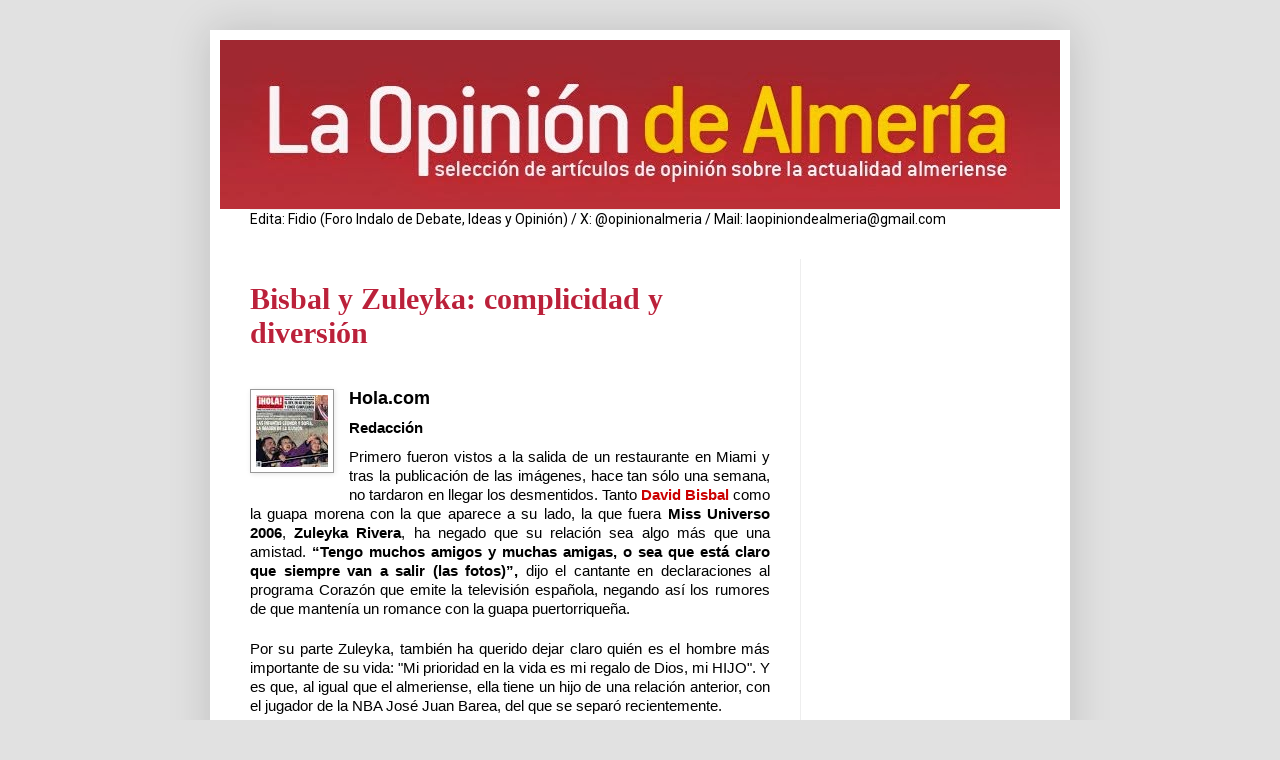

--- FILE ---
content_type: text/html; charset=UTF-8
request_url: https://www.laopiniondealmeria.com/b/stats?style=BLACK_TRANSPARENT&timeRange=LAST_MONTH&token=APq4FmA4B6aGtjmIGZMu5oLCLkXh2IM6-GE4JCjbijLoRBp4ETvNFFIajDEc0hAaRcd5zVKujkvNeitUCKABwRrg7TGgWu-z7A
body_size: 47
content:
{"total":44697,"sparklineOptions":{"backgroundColor":{"fillOpacity":0.1,"fill":"#000000"},"series":[{"areaOpacity":0.3,"color":"#202020"}]},"sparklineData":[[0,66],[1,41],[2,63],[3,88],[4,42],[5,37],[6,56],[7,70],[8,66],[9,59],[10,58],[11,47],[12,43],[13,53],[14,51],[15,52],[16,100],[17,47],[18,37],[19,59],[20,78],[21,47],[22,53],[23,91],[24,84],[25,53],[26,74],[27,90],[28,72],[29,11]],"nextTickMs":85714}

--- FILE ---
content_type: text/html; charset=utf-8
request_url: https://www.google.com/recaptcha/api2/aframe
body_size: 267
content:
<!DOCTYPE HTML><html><head><meta http-equiv="content-type" content="text/html; charset=UTF-8"></head><body><script nonce="0IR9_fwe99qvQd9Tox_3Hw">/** Anti-fraud and anti-abuse applications only. See google.com/recaptcha */ try{var clients={'sodar':'https://pagead2.googlesyndication.com/pagead/sodar?'};window.addEventListener("message",function(a){try{if(a.source===window.parent){var b=JSON.parse(a.data);var c=clients[b['id']];if(c){var d=document.createElement('img');d.src=c+b['params']+'&rc='+(localStorage.getItem("rc::a")?sessionStorage.getItem("rc::b"):"");window.document.body.appendChild(d);sessionStorage.setItem("rc::e",parseInt(sessionStorage.getItem("rc::e")||0)+1);localStorage.setItem("rc::h",'1768632363190');}}}catch(b){}});window.parent.postMessage("_grecaptcha_ready", "*");}catch(b){}</script></body></html>